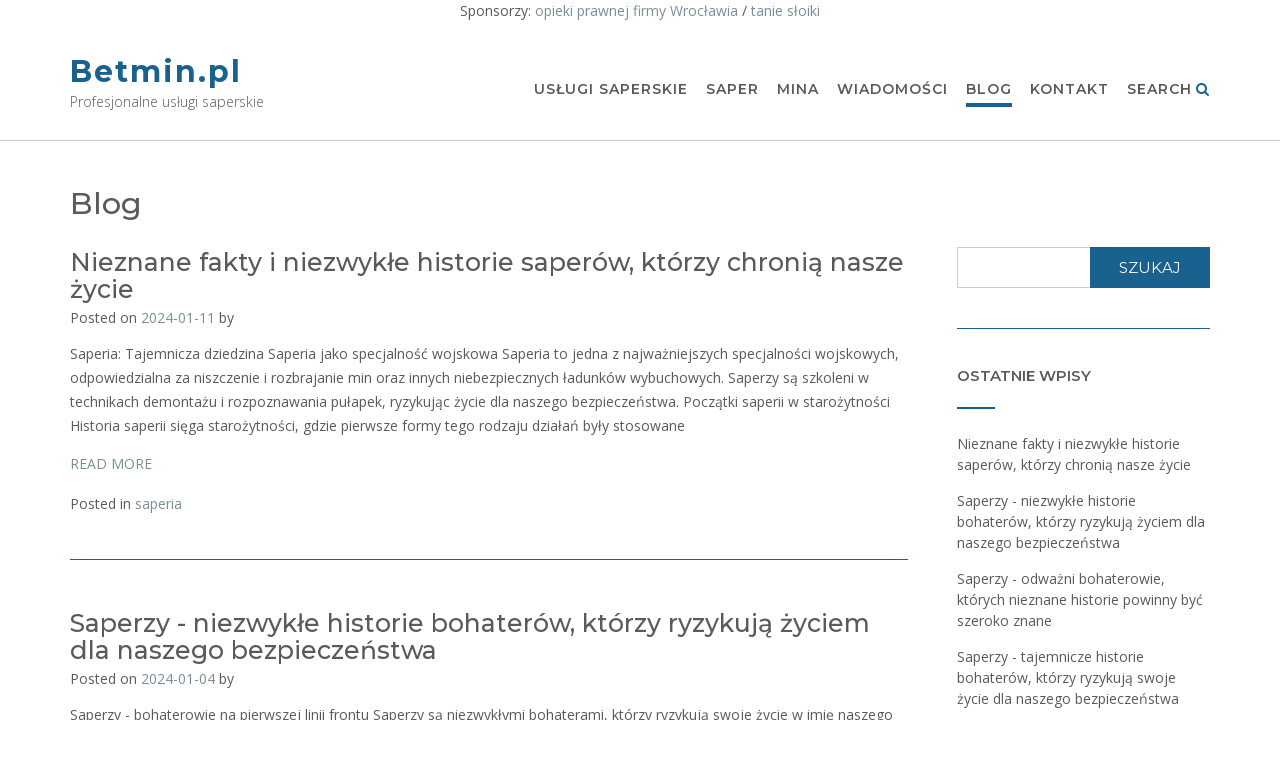

--- FILE ---
content_type: text/html; charset=UTF-8
request_url: https://betmin.pl/blog/
body_size: 11323
content:
<!DOCTYPE html><!-- CityLogic -->
<html lang="pl-PL">
<head>
<meta charset="UTF-8">
<meta name="viewport" content="width=device-width, initial-scale=1">
<link rel="profile" href="//gmpg.org/xfn/11">

<meta name='robots' content='index, follow, max-image-preview:large, max-snippet:-1, max-video-preview:-1' />
	<style>img:is([sizes="auto" i], [sizes^="auto," i]) { contain-intrinsic-size: 3000px 1500px }</style>
	
	<!-- This site is optimized with the Yoast SEO plugin v26.2 - https://yoast.com/wordpress/plugins/seo/ -->
	<title>Blog - Betmin.pl</title>
	<link rel="canonical" href="https://betmin.pl/blog/" />
	<link rel="next" href="https://betmin.pl/blog/page/2/" />
	<meta property="og:locale" content="pl_PL" />
	<meta property="og:type" content="article" />
	<meta property="og:title" content="Blog - Betmin.pl" />
	<meta property="og:url" content="https://betmin.pl/blog/" />
	<meta property="og:site_name" content="Betmin.pl" />
	<meta name="twitter:card" content="summary_large_image" />
	<script type="application/ld+json" class="yoast-schema-graph">{"@context":"https://schema.org","@graph":[{"@type":["WebPage","CollectionPage"],"@id":"https://betmin.pl/blog/","url":"https://betmin.pl/blog/","name":"Blog - Betmin.pl","isPartOf":{"@id":"https://betmin.pl/#website"},"datePublished":"2021-09-10T09:11:13+00:00","dateModified":"2023-05-12T10:23:20+00:00","breadcrumb":{"@id":"https://betmin.pl/blog/#breadcrumb"},"inLanguage":"pl-PL"},{"@type":"BreadcrumbList","@id":"https://betmin.pl/blog/#breadcrumb","itemListElement":[{"@type":"ListItem","position":1,"name":"Strona główna","item":"https://betmin.pl/"},{"@type":"ListItem","position":2,"name":"Blog"}]},{"@type":"WebSite","@id":"https://betmin.pl/#website","url":"https://betmin.pl/","name":"Betmin.pl","description":"Profesjonalne usługi saperskie","potentialAction":[{"@type":"SearchAction","target":{"@type":"EntryPoint","urlTemplate":"https://betmin.pl/?s={search_term_string}"},"query-input":{"@type":"PropertyValueSpecification","valueRequired":true,"valueName":"search_term_string"}}],"inLanguage":"pl-PL"}]}</script>
	<!-- / Yoast SEO plugin. -->


<link rel='dns-prefetch' href='//fonts.googleapis.com' />
<link rel="alternate" type="application/rss+xml" title="Betmin.pl &raquo; Kanał z wpisami" href="https://betmin.pl/feed/" />
<script type="text/javascript">
/* <![CDATA[ */
window._wpemojiSettings = {"baseUrl":"https:\/\/s.w.org\/images\/core\/emoji\/16.0.1\/72x72\/","ext":".png","svgUrl":"https:\/\/s.w.org\/images\/core\/emoji\/16.0.1\/svg\/","svgExt":".svg","source":{"concatemoji":"https:\/\/betmin.pl\/wp-includes\/js\/wp-emoji-release.min.js"}};
/*! This file is auto-generated */
!function(s,n){var o,i,e;function c(e){try{var t={supportTests:e,timestamp:(new Date).valueOf()};sessionStorage.setItem(o,JSON.stringify(t))}catch(e){}}function p(e,t,n){e.clearRect(0,0,e.canvas.width,e.canvas.height),e.fillText(t,0,0);var t=new Uint32Array(e.getImageData(0,0,e.canvas.width,e.canvas.height).data),a=(e.clearRect(0,0,e.canvas.width,e.canvas.height),e.fillText(n,0,0),new Uint32Array(e.getImageData(0,0,e.canvas.width,e.canvas.height).data));return t.every(function(e,t){return e===a[t]})}function u(e,t){e.clearRect(0,0,e.canvas.width,e.canvas.height),e.fillText(t,0,0);for(var n=e.getImageData(16,16,1,1),a=0;a<n.data.length;a++)if(0!==n.data[a])return!1;return!0}function f(e,t,n,a){switch(t){case"flag":return n(e,"\ud83c\udff3\ufe0f\u200d\u26a7\ufe0f","\ud83c\udff3\ufe0f\u200b\u26a7\ufe0f")?!1:!n(e,"\ud83c\udde8\ud83c\uddf6","\ud83c\udde8\u200b\ud83c\uddf6")&&!n(e,"\ud83c\udff4\udb40\udc67\udb40\udc62\udb40\udc65\udb40\udc6e\udb40\udc67\udb40\udc7f","\ud83c\udff4\u200b\udb40\udc67\u200b\udb40\udc62\u200b\udb40\udc65\u200b\udb40\udc6e\u200b\udb40\udc67\u200b\udb40\udc7f");case"emoji":return!a(e,"\ud83e\udedf")}return!1}function g(e,t,n,a){var r="undefined"!=typeof WorkerGlobalScope&&self instanceof WorkerGlobalScope?new OffscreenCanvas(300,150):s.createElement("canvas"),o=r.getContext("2d",{willReadFrequently:!0}),i=(o.textBaseline="top",o.font="600 32px Arial",{});return e.forEach(function(e){i[e]=t(o,e,n,a)}),i}function t(e){var t=s.createElement("script");t.src=e,t.defer=!0,s.head.appendChild(t)}"undefined"!=typeof Promise&&(o="wpEmojiSettingsSupports",i=["flag","emoji"],n.supports={everything:!0,everythingExceptFlag:!0},e=new Promise(function(e){s.addEventListener("DOMContentLoaded",e,{once:!0})}),new Promise(function(t){var n=function(){try{var e=JSON.parse(sessionStorage.getItem(o));if("object"==typeof e&&"number"==typeof e.timestamp&&(new Date).valueOf()<e.timestamp+604800&&"object"==typeof e.supportTests)return e.supportTests}catch(e){}return null}();if(!n){if("undefined"!=typeof Worker&&"undefined"!=typeof OffscreenCanvas&&"undefined"!=typeof URL&&URL.createObjectURL&&"undefined"!=typeof Blob)try{var e="postMessage("+g.toString()+"("+[JSON.stringify(i),f.toString(),p.toString(),u.toString()].join(",")+"));",a=new Blob([e],{type:"text/javascript"}),r=new Worker(URL.createObjectURL(a),{name:"wpTestEmojiSupports"});return void(r.onmessage=function(e){c(n=e.data),r.terminate(),t(n)})}catch(e){}c(n=g(i,f,p,u))}t(n)}).then(function(e){for(var t in e)n.supports[t]=e[t],n.supports.everything=n.supports.everything&&n.supports[t],"flag"!==t&&(n.supports.everythingExceptFlag=n.supports.everythingExceptFlag&&n.supports[t]);n.supports.everythingExceptFlag=n.supports.everythingExceptFlag&&!n.supports.flag,n.DOMReady=!1,n.readyCallback=function(){n.DOMReady=!0}}).then(function(){return e}).then(function(){var e;n.supports.everything||(n.readyCallback(),(e=n.source||{}).concatemoji?t(e.concatemoji):e.wpemoji&&e.twemoji&&(t(e.twemoji),t(e.wpemoji)))}))}((window,document),window._wpemojiSettings);
/* ]]> */
</script>

<style id='wp-emoji-styles-inline-css' type='text/css'>

	img.wp-smiley, img.emoji {
		display: inline !important;
		border: none !important;
		box-shadow: none !important;
		height: 1em !important;
		width: 1em !important;
		margin: 0 0.07em !important;
		vertical-align: -0.1em !important;
		background: none !important;
		padding: 0 !important;
	}
</style>
<link rel='stylesheet' id='wp-block-library-css' href='https://betmin.pl/wp-includes/css/dist/block-library/style.min.css?ver=de86833eb1e3b4cdb6c471acdc682ffa' type='text/css' media='all' />
<style id='classic-theme-styles-inline-css' type='text/css'>
/*! This file is auto-generated */
.wp-block-button__link{color:#fff;background-color:#32373c;border-radius:9999px;box-shadow:none;text-decoration:none;padding:calc(.667em + 2px) calc(1.333em + 2px);font-size:1.125em}.wp-block-file__button{background:#32373c;color:#fff;text-decoration:none}
</style>
<link rel='stylesheet' id='twentig-blocks-css' href='https://betmin.pl/wp-content/plugins/twentig/dist/style-index.css?ver=2f2aa03d36da08e54bf6' type='text/css' media='all' />
<style id='global-styles-inline-css' type='text/css'>
:root{--wp--preset--aspect-ratio--square: 1;--wp--preset--aspect-ratio--4-3: 4/3;--wp--preset--aspect-ratio--3-4: 3/4;--wp--preset--aspect-ratio--3-2: 3/2;--wp--preset--aspect-ratio--2-3: 2/3;--wp--preset--aspect-ratio--16-9: 16/9;--wp--preset--aspect-ratio--9-16: 9/16;--wp--preset--color--black: #000000;--wp--preset--color--cyan-bluish-gray: #abb8c3;--wp--preset--color--white: #ffffff;--wp--preset--color--pale-pink: #f78da7;--wp--preset--color--vivid-red: #cf2e2e;--wp--preset--color--luminous-vivid-orange: #ff6900;--wp--preset--color--luminous-vivid-amber: #fcb900;--wp--preset--color--light-green-cyan: #7bdcb5;--wp--preset--color--vivid-green-cyan: #00d084;--wp--preset--color--pale-cyan-blue: #8ed1fc;--wp--preset--color--vivid-cyan-blue: #0693e3;--wp--preset--color--vivid-purple: #9b51e0;--wp--preset--gradient--vivid-cyan-blue-to-vivid-purple: linear-gradient(135deg,rgba(6,147,227,1) 0%,rgb(155,81,224) 100%);--wp--preset--gradient--light-green-cyan-to-vivid-green-cyan: linear-gradient(135deg,rgb(122,220,180) 0%,rgb(0,208,130) 100%);--wp--preset--gradient--luminous-vivid-amber-to-luminous-vivid-orange: linear-gradient(135deg,rgba(252,185,0,1) 0%,rgba(255,105,0,1) 100%);--wp--preset--gradient--luminous-vivid-orange-to-vivid-red: linear-gradient(135deg,rgba(255,105,0,1) 0%,rgb(207,46,46) 100%);--wp--preset--gradient--very-light-gray-to-cyan-bluish-gray: linear-gradient(135deg,rgb(238,238,238) 0%,rgb(169,184,195) 100%);--wp--preset--gradient--cool-to-warm-spectrum: linear-gradient(135deg,rgb(74,234,220) 0%,rgb(151,120,209) 20%,rgb(207,42,186) 40%,rgb(238,44,130) 60%,rgb(251,105,98) 80%,rgb(254,248,76) 100%);--wp--preset--gradient--blush-light-purple: linear-gradient(135deg,rgb(255,206,236) 0%,rgb(152,150,240) 100%);--wp--preset--gradient--blush-bordeaux: linear-gradient(135deg,rgb(254,205,165) 0%,rgb(254,45,45) 50%,rgb(107,0,62) 100%);--wp--preset--gradient--luminous-dusk: linear-gradient(135deg,rgb(255,203,112) 0%,rgb(199,81,192) 50%,rgb(65,88,208) 100%);--wp--preset--gradient--pale-ocean: linear-gradient(135deg,rgb(255,245,203) 0%,rgb(182,227,212) 50%,rgb(51,167,181) 100%);--wp--preset--gradient--electric-grass: linear-gradient(135deg,rgb(202,248,128) 0%,rgb(113,206,126) 100%);--wp--preset--gradient--midnight: linear-gradient(135deg,rgb(2,3,129) 0%,rgb(40,116,252) 100%);--wp--preset--font-size--small: 13px;--wp--preset--font-size--medium: 20px;--wp--preset--font-size--large: 36px;--wp--preset--font-size--x-large: 42px;--wp--preset--spacing--20: 0.44rem;--wp--preset--spacing--30: 0.67rem;--wp--preset--spacing--40: 1rem;--wp--preset--spacing--50: 1.5rem;--wp--preset--spacing--60: 2.25rem;--wp--preset--spacing--70: 3.38rem;--wp--preset--spacing--80: 5.06rem;--wp--preset--shadow--natural: 6px 6px 9px rgba(0, 0, 0, 0.2);--wp--preset--shadow--deep: 12px 12px 50px rgba(0, 0, 0, 0.4);--wp--preset--shadow--sharp: 6px 6px 0px rgba(0, 0, 0, 0.2);--wp--preset--shadow--outlined: 6px 6px 0px -3px rgba(255, 255, 255, 1), 6px 6px rgba(0, 0, 0, 1);--wp--preset--shadow--crisp: 6px 6px 0px rgba(0, 0, 0, 1);}:where(.is-layout-flex){gap: 0.5em;}:where(.is-layout-grid){gap: 0.5em;}body .is-layout-flex{display: flex;}.is-layout-flex{flex-wrap: wrap;align-items: center;}.is-layout-flex > :is(*, div){margin: 0;}body .is-layout-grid{display: grid;}.is-layout-grid > :is(*, div){margin: 0;}:where(.wp-block-columns.is-layout-flex){gap: 2em;}:where(.wp-block-columns.is-layout-grid){gap: 2em;}:where(.wp-block-post-template.is-layout-flex){gap: 1.25em;}:where(.wp-block-post-template.is-layout-grid){gap: 1.25em;}.has-black-color{color: var(--wp--preset--color--black) !important;}.has-cyan-bluish-gray-color{color: var(--wp--preset--color--cyan-bluish-gray) !important;}.has-white-color{color: var(--wp--preset--color--white) !important;}.has-pale-pink-color{color: var(--wp--preset--color--pale-pink) !important;}.has-vivid-red-color{color: var(--wp--preset--color--vivid-red) !important;}.has-luminous-vivid-orange-color{color: var(--wp--preset--color--luminous-vivid-orange) !important;}.has-luminous-vivid-amber-color{color: var(--wp--preset--color--luminous-vivid-amber) !important;}.has-light-green-cyan-color{color: var(--wp--preset--color--light-green-cyan) !important;}.has-vivid-green-cyan-color{color: var(--wp--preset--color--vivid-green-cyan) !important;}.has-pale-cyan-blue-color{color: var(--wp--preset--color--pale-cyan-blue) !important;}.has-vivid-cyan-blue-color{color: var(--wp--preset--color--vivid-cyan-blue) !important;}.has-vivid-purple-color{color: var(--wp--preset--color--vivid-purple) !important;}.has-black-background-color{background-color: var(--wp--preset--color--black) !important;}.has-cyan-bluish-gray-background-color{background-color: var(--wp--preset--color--cyan-bluish-gray) !important;}.has-white-background-color{background-color: var(--wp--preset--color--white) !important;}.has-pale-pink-background-color{background-color: var(--wp--preset--color--pale-pink) !important;}.has-vivid-red-background-color{background-color: var(--wp--preset--color--vivid-red) !important;}.has-luminous-vivid-orange-background-color{background-color: var(--wp--preset--color--luminous-vivid-orange) !important;}.has-luminous-vivid-amber-background-color{background-color: var(--wp--preset--color--luminous-vivid-amber) !important;}.has-light-green-cyan-background-color{background-color: var(--wp--preset--color--light-green-cyan) !important;}.has-vivid-green-cyan-background-color{background-color: var(--wp--preset--color--vivid-green-cyan) !important;}.has-pale-cyan-blue-background-color{background-color: var(--wp--preset--color--pale-cyan-blue) !important;}.has-vivid-cyan-blue-background-color{background-color: var(--wp--preset--color--vivid-cyan-blue) !important;}.has-vivid-purple-background-color{background-color: var(--wp--preset--color--vivid-purple) !important;}.has-black-border-color{border-color: var(--wp--preset--color--black) !important;}.has-cyan-bluish-gray-border-color{border-color: var(--wp--preset--color--cyan-bluish-gray) !important;}.has-white-border-color{border-color: var(--wp--preset--color--white) !important;}.has-pale-pink-border-color{border-color: var(--wp--preset--color--pale-pink) !important;}.has-vivid-red-border-color{border-color: var(--wp--preset--color--vivid-red) !important;}.has-luminous-vivid-orange-border-color{border-color: var(--wp--preset--color--luminous-vivid-orange) !important;}.has-luminous-vivid-amber-border-color{border-color: var(--wp--preset--color--luminous-vivid-amber) !important;}.has-light-green-cyan-border-color{border-color: var(--wp--preset--color--light-green-cyan) !important;}.has-vivid-green-cyan-border-color{border-color: var(--wp--preset--color--vivid-green-cyan) !important;}.has-pale-cyan-blue-border-color{border-color: var(--wp--preset--color--pale-cyan-blue) !important;}.has-vivid-cyan-blue-border-color{border-color: var(--wp--preset--color--vivid-cyan-blue) !important;}.has-vivid-purple-border-color{border-color: var(--wp--preset--color--vivid-purple) !important;}.has-vivid-cyan-blue-to-vivid-purple-gradient-background{background: var(--wp--preset--gradient--vivid-cyan-blue-to-vivid-purple) !important;}.has-light-green-cyan-to-vivid-green-cyan-gradient-background{background: var(--wp--preset--gradient--light-green-cyan-to-vivid-green-cyan) !important;}.has-luminous-vivid-amber-to-luminous-vivid-orange-gradient-background{background: var(--wp--preset--gradient--luminous-vivid-amber-to-luminous-vivid-orange) !important;}.has-luminous-vivid-orange-to-vivid-red-gradient-background{background: var(--wp--preset--gradient--luminous-vivid-orange-to-vivid-red) !important;}.has-very-light-gray-to-cyan-bluish-gray-gradient-background{background: var(--wp--preset--gradient--very-light-gray-to-cyan-bluish-gray) !important;}.has-cool-to-warm-spectrum-gradient-background{background: var(--wp--preset--gradient--cool-to-warm-spectrum) !important;}.has-blush-light-purple-gradient-background{background: var(--wp--preset--gradient--blush-light-purple) !important;}.has-blush-bordeaux-gradient-background{background: var(--wp--preset--gradient--blush-bordeaux) !important;}.has-luminous-dusk-gradient-background{background: var(--wp--preset--gradient--luminous-dusk) !important;}.has-pale-ocean-gradient-background{background: var(--wp--preset--gradient--pale-ocean) !important;}.has-electric-grass-gradient-background{background: var(--wp--preset--gradient--electric-grass) !important;}.has-midnight-gradient-background{background: var(--wp--preset--gradient--midnight) !important;}.has-small-font-size{font-size: var(--wp--preset--font-size--small) !important;}.has-medium-font-size{font-size: var(--wp--preset--font-size--medium) !important;}.has-large-font-size{font-size: var(--wp--preset--font-size--large) !important;}.has-x-large-font-size{font-size: var(--wp--preset--font-size--x-large) !important;}
:where(.wp-block-post-template.is-layout-flex){gap: 1.25em;}:where(.wp-block-post-template.is-layout-grid){gap: 1.25em;}
:where(.wp-block-columns.is-layout-flex){gap: 2em;}:where(.wp-block-columns.is-layout-grid){gap: 2em;}
:root :where(.wp-block-pullquote){font-size: 1.5em;line-height: 1.6;}
@media (max-width: 767px) { .tw-sm-hidden { display: none !important; }}@media (min-width: 768px) and (max-width: 1023px) { .tw-md-hidden { display: none !important; }}@media (min-width: 1024px) { .tw-lg-hidden { display: none !important; }}@media (width < 768px) { .tw-sm-hidden { display: none !important; }}@media (768px <= width < 1024px) { .tw-md-hidden { display: none !important; }}@media (width >= 1024px) { .tw-lg-hidden { display: none !important; }}
.tw-mt-0{margin-top:0px!important;}.tw-mb-0{margin-bottom:0px!important;}.tw-mt-1{margin-top:5px!important;}.tw-mb-1{margin-bottom:5px!important;}.tw-mt-2{margin-top:10px!important;}.tw-mb-2{margin-bottom:10px!important;}.tw-mt-3{margin-top:15px!important;}.tw-mb-3{margin-bottom:15px!important;}.tw-mt-4{margin-top:20px!important;}.tw-mb-4{margin-bottom:20px!important;}.tw-mt-5{margin-top:30px!important;}.tw-mb-5{margin-bottom:30px!important;}.tw-mt-6{margin-top:40px!important;}.tw-mb-6{margin-bottom:40px!important;}.tw-mt-7{margin-top:50px!important;}.tw-mb-7{margin-bottom:50px!important;}.tw-mt-8{margin-top:60px!important;}.tw-mb-8{margin-bottom:60px!important;}.tw-mt-9{margin-top:80px!important;}.tw-mb-9{margin-bottom:80px!important;}.tw-mt-10{margin-top:100px!important;}.tw-mb-10{margin-bottom:100px!important;}.tw-mt-auto{margin-top:auto!important;}.tw-mb-auto{margin-bottom:auto!important;}
</style>
<link rel='stylesheet' id='contact-form-7-css' href='https://betmin.pl/wp-content/plugins/contact-form-7/includes/css/styles.css?ver=6.1.2' type='text/css' media='all' />
<link rel='stylesheet' id='citylogic-fonts-css' href='https://fonts.googleapis.com/css?family=Montserrat%3A100%2C300%2C400%2C500%2C600%2C700%2C800%7COpen+Sans%3A300%2C300italic%2C400%2C400italic%2C600%2C600italic%2C700%2C700italic%7CLora%3A400italic&#038;subset=latin%2Clatin-ext&#038;ver=1.1.49' type='text/css' media='all' />
<link rel='stylesheet' id='citylogic-header-left-aligned-css' href='https://betmin.pl/wp-content/themes/citylogic/library/css/header-left-aligned.css?ver=1.1.49' type='text/css' media='all' />
<link rel='stylesheet' id='otb-font-awesome-otb-font-awesome-css' href='https://betmin.pl/wp-content/themes/citylogic/library/fonts/otb-font-awesome/css/otb-font-awesome.css?ver=4.7.0' type='text/css' media='all' />
<link rel='stylesheet' id='otb-font-awesome-font-awesome-min-css' href='https://betmin.pl/wp-content/themes/citylogic/library/fonts/otb-font-awesome/css/font-awesome.min.css?ver=4.7.0' type='text/css' media='all' />
<link rel='stylesheet' id='citylogic-style-css' href='https://betmin.pl/wp-content/themes/citylogic/style.css?ver=1.1.49' type='text/css' media='all' />
<link rel='stylesheet' id='citylogic_customizer_theme_fonts-css' href='//fonts.googleapis.com/css?family=Montserrat%3Aregular%2C600%2C700|Open+Sans%3Aregular%2Citalic%2C300%2C600%2C700%2C800%26subset%3Dlatin%2C' type='text/css' media='screen' />
<script type="text/javascript" src="https://betmin.pl/wp-includes/js/jquery/jquery.min.js?ver=3.7.1" id="jquery-core-js"></script>
<script type="text/javascript" src="https://betmin.pl/wp-includes/js/jquery/jquery-migrate.min.js?ver=3.4.1" id="jquery-migrate-js"></script>
<link rel="https://api.w.org/" href="https://betmin.pl/wp-json/" /><link rel="EditURI" type="application/rsd+xml" title="RSD" href="https://betmin.pl/xmlrpc.php?rsd" />

<noscript><style>.tw-block-animation{opacity:1;transform:none;clip-path:none;}</style></noscript>

<style type="text/css">



/* Navigation Menu Rollover Font Color */@media only screen and (min-width: 1000px) {	.main-navigation.rollover-font-color .menu > ul > li > a:hover,
	.main-navigation.rollover-font-color ul.menu > li > a:hover,
	.site-header.transparent .site-container .main-navigation.rollover-font-color .menu > ul > li > a:hover,
	.site-header.transparent .site-container .main-navigation.rollover-font-color ul.menu > li > a:hover,
	.main-navigation.rollover-font-color .menu > ul > li.current-menu-item > a,
	.main-navigation.rollover-font-color ul.menu > li.current-menu-item > a,
	.main-navigation.rollover-font-color .menu > ul > li.current_page_item > a,
	.main-navigation.rollover-font-color ul.menu > li.current_page_item > a,
	.main-navigation.rollover-font-color .menu > ul > li.current-menu-parent > a,
	.main-navigation.rollover-font-color ul.menu > li.current-menu-parent > a,
	.main-navigation.rollover-font-color .menu > ul > li.current_page_parent > a,
	.main-navigation.rollover-font-color ul.menu > li.current_page_parent > a,
	.main-navigation.rollover-font-color .menu > ul > li.current-menu-ancestor > a,
	.main-navigation.rollover-font-color ul.menu > li.current-menu-ancestor > a,
	.main-navigation.rollover-font-color .menu > ul > li.current_page_ancestor > a,
	.main-navigation.rollover-font-color ul.menu > ul > li.current_page_ancestor > a,
	.main-navigation.rollover-font-color button,
	.main-navigation.rollover-font-color .search-button a:hover,
	.site-header.transparent .site-container .main-navigation.rollover-font-color .search-button a:hover,
	.main-navigation.rollover-font-color .search-button a:hover .otb-fa-search,
	.site-header.transparent .site-container .main-navigation.rollover-font-color .search-button a:hover .otb-fa-search,
	.main-navigation.rollover-font-color .search-button a:hover .fa-search,
	.site-header.transparent .site-container .main-navigation.rollover-font-color .search-button a:hover .fa-search {
		color: #196290 !important;
	}
}

</style>

<!-- Begin Custom CSS -->
<style type="text/css" id="out-the-box-custom-css">
body,
				.content-container,
				.site-content .rpwe-block li{background-color:#FFFFFF;}.site-header .site-logo-area,
				.site-header .site-logo-area.sticky.stuck{background-color:#ffffff;}.site-header.transparent .branding .description,
    			.site-header.transparent .site-header-right,
    			.site-header.transparent .site-header-right a{color:#ffffff;}
@media (max-width: 1001px){.site-header.transparent .site-logo-area,
	    		.site-header.transparent .site-logo-area.sticky.stuck{background-color:rgba(255,255,255, 0);}}
</style>
<!-- End Custom CSS -->
</head>

<body class="blog wp-embed-responsive wp-theme-citylogic group-blog comfortable-paragraph-line-height font-awesome-4.7.0 citylogic-page-builders-use-theme-styles citylogic-bookingpress-use-theme-styles citylogic-shop-no-breadcrumbs">

<div style="width: 100%; margin: 0 auto; text-align: center;">Sponsorzy: <a href="https://www.opalinski.eu/">opieki prawnej firmy Wrocławia</a> / <a href="https://glas-pak.pl/oferty/kategoria/1">tanie słoiki</a> </div><a class="skip-link screen-reader-text" href="#site-content">Skip to content</a>


<header id="masthead" class="site-header left-aligned   " role="banner">
    
    
<div class="site-logo-area border-bottom">
	<div class="site-container">
	    
	    <div class="branding">
	        				<a href="https://betmin.pl/" title="Betmin.pl" class="title">Betmin.pl</a>
				<div class="description">Profesjonalne usługi saperskie</div>
	        		</div>
		
				
	    
	    <div class="site-header-right ">
	        
	        <div class="top info-text">
		        <div class="info-text">
	</div>	        
	        </div>
	
	        <div class="bottom navigation-menu">
	        	
	        	<div class="main-navigation-container">

					<nav id="site-navigation" class="main-navigation centered-submenu uppercase inline rollover-underline  " role="navigation">
	<span class="header-menu-button" aria-expanded="false"><i class="otb-fa otb-fa-bars"></i></span>
	<div id="main-menu" class="main-menu-container">
		<div class="main-menu-close"><i class="otb-fa otb-fa-angle-right"></i><i class="otb-fa otb-fa-angle-left"></i></div>
		<div class="main-navigation-inner">
			<div class="menu-menu-container"><ul id="menu-menu" class="menu"><li id="menu-item-201" class="menu-item menu-item-type-post_type menu-item-object-page menu-item-home menu-item-201"><a href="https://betmin.pl/">Usługi saperskie</a></li>
<li id="menu-item-197" class="menu-item menu-item-type-post_type menu-item-object-page menu-item-197"><a href="https://betmin.pl/saper/">Saper</a></li>
<li id="menu-item-198" class="menu-item menu-item-type-post_type menu-item-object-page menu-item-198"><a href="https://betmin.pl/mina/">Mina</a></li>
<li id="menu-item-200" class="menu-item menu-item-type-post_type menu-item-object-page menu-item-200"><a href="https://betmin.pl/wiadomosci/">Wiadomości</a></li>
<li id="menu-item-196" class="menu-item menu-item-type-post_type menu-item-object-page current-menu-item page_item page-item-108 current_page_item current_page_parent menu-item-196"><a href="https://betmin.pl/blog/" aria-current="page">Blog</a></li>
<li id="menu-item-199" class="menu-item menu-item-type-post_type menu-item-object-page menu-item-199"><a href="https://betmin.pl/kontakt/">Kontakt</a></li>
<li class="search-button default"><a>Search<i class="otb-fa otb-fa-search search-btn"></i></a></li></ul></div>		</div>
        
		<div class="search-slidedown">
			<div class="container">
				<div class="padder">
					<div class="search-block">
					<form role="search" method="get" class="search-form" action="https://betmin.pl/">
	<label>
		<input type="search" class="search-field" placeholder="Search..." value="" name="s" title="Search for:" />
	</label>
	<div class="search-submit-container">
		<a class="search-submit">  
			<i class="otb-fa otb-fa-search"></i>
		</a>
	</div>
</form>					</div>
				</div>
			</div>
		</div>
        
	</div>
</nav><!-- #site-navigation -->

				</div>
				
			</div>
			        
	    </div>
	    <div class="clearboth"></div>
	    
	</div>
</div>
    
</header><!-- #masthead -->
    

<div class="side-aligned-social-links">

<ul class="social-links">
</ul></div>

<div class="content-container ">
	<div id="content" class="site-content site-container ">
		<a name="site-content"></a>    
    
	<div id="primary" class="content-area ">
		<main id="main" class="site-main" role="main">
        
        	    
    <header class="entry-header">
        
        <h1 class="entry-title">Blog</h1>        
    </header><!-- .entry-header -->

        
	        <div class="archive-container">
	
				
<article id="post-261" class="blog-post-side-layout no-featured-image post-261 post type-post status-publish format-standard hentry category-saperia">
    
    
    <div class="post-loop-content">
    
    	<header class="entry-header">
    		<h2 class="entry-title"><a href="https://betmin.pl/2024/01/11/nieznane-fakty-i-niezwykle-historie-saperow-ktorzy-chronia-nasze-zycie/" rel="bookmark">Nieznane fakty i niezwykłe historie saperów, którzy chronią nasze życie</a></h2>
    		    		<div class="entry-meta">
    			<span class="posted-on">Posted on <a href="https://betmin.pl/2024/01/11/nieznane-fakty-i-niezwykle-historie-saperow-ktorzy-chronia-nasze-zycie/" rel="bookmark"><time class="entry-date published updated" datetime="2024-01-11T10:10:38+01:00">2024-01-11</time></a></span><span class="byline"> by <span class="author vcard"><a class="url fn n" href="https://betmin.pl/author/"></a></span></span>    		</div><!-- .entry-meta -->
    		    	</header><!-- .entry-header -->

    	<div class="entry-content">
    		<p>Saperia: Tajemnicza dziedzina Saperia jako specjalność wojskowa Saperia to jedna z najważniejszych specjalności wojskowych, odpowiedzialna za niszczenie i rozbrajanie min oraz innych niebezpiecznych ładunków wybuchowych. Saperzy są szkoleni w technikach demontażu i rozpoznawania pułapek, ryzykując życie dla naszego bezpieczeństwa. Początki saperii w starożytności Historia saperii sięga starożytności, gdzie pierwsze formy tego rodzaju działań były stosowane <a class="read-more" href="https://betmin.pl/2024/01/11/nieznane-fakty-i-niezwykle-historie-saperow-ktorzy-chronia-nasze-zycie/">READ MORE</a></p>

    		    	</div><!-- .entry-content -->

    	<footer class="entry-footer">
    		<span class="cat-links">Posted in <a href="https://betmin.pl/category/saperia/" rel="category tag">saperia</a> </span>    	</footer><!-- .entry-footer -->
    
    </div>
    
    <div class="clearboth"></div>
</article><!-- #post-## -->

<article id="post-260" class="blog-post-side-layout no-featured-image post-260 post type-post status-publish format-standard hentry">
    
    
    <div class="post-loop-content">
    
    	<header class="entry-header">
    		<h2 class="entry-title"><a href="https://betmin.pl/2024/01/04/saperzy-niezwykle-historie-bohaterow-ktorzy-ryzykuja-zyciem-dla-naszego-bezpieczenstwa-3/" rel="bookmark">Saperzy - niezwykłe historie bohaterów, którzy ryzykują życiem dla naszego bezpieczeństwa</a></h2>
    		    		<div class="entry-meta">
    			<span class="posted-on">Posted on <a href="https://betmin.pl/2024/01/04/saperzy-niezwykle-historie-bohaterow-ktorzy-ryzykuja-zyciem-dla-naszego-bezpieczenstwa-3/" rel="bookmark"><time class="entry-date published updated" datetime="2024-01-04T10:02:27+01:00">2024-01-04</time></a></span><span class="byline"> by <span class="author vcard"><a class="url fn n" href="https://betmin.pl/author/"></a></span></span>    		</div><!-- .entry-meta -->
    		    	</header><!-- .entry-header -->

    	<div class="entry-content">
    		<p>Saperzy - bohaterowie na pierwszej linii frontu Saperzy są niezwykłymi bohaterami, którzy ryzykują swoje życie w imię naszego bezpieczeństwa. Saperzy to niezwykli bohaterowie, którzy codziennie stawiają swoje życie na szali, aby zapewnić nam bezpieczeństwo. Ich odwaga i poświęcenie są nieocenione. Bez nich nasze miasta i tereny wiejskie byłyby narażone na niebezpieczeństwo ze strony niewybuchów i <a class="read-more" href="https://betmin.pl/2024/01/04/saperzy-niezwykle-historie-bohaterow-ktorzy-ryzykuja-zyciem-dla-naszego-bezpieczenstwa-3/">READ MORE</a></p>

    		    	</div><!-- .entry-content -->

    	<footer class="entry-footer">
    		<span class="cat-links">Posted in Bez kategorii </span>    	</footer><!-- .entry-footer -->
    
    </div>
    
    <div class="clearboth"></div>
</article><!-- #post-## -->

<article id="post-259" class="blog-post-side-layout no-featured-image post-259 post type-post status-publish format-standard hentry category-odwaga">
    
    
    <div class="post-loop-content">
    
    	<header class="entry-header">
    		<h2 class="entry-title"><a href="https://betmin.pl/2023/12/28/saperzy-odwazni-bohaterowie-ktorych-nieznane-historie-powinny-byc-szeroko-znane/" rel="bookmark">Saperzy - odważni bohaterowie, których nieznane historie powinny być szeroko znane</a></h2>
    		    		<div class="entry-meta">
    			<span class="posted-on">Posted on <a href="https://betmin.pl/2023/12/28/saperzy-odwazni-bohaterowie-ktorych-nieznane-historie-powinny-byc-szeroko-znane/" rel="bookmark"><time class="entry-date published updated" datetime="2023-12-28T09:51:07+01:00">2023-12-28</time></a></span><span class="byline"> by <span class="author vcard"><a class="url fn n" href="https://betmin.pl/author/"></a></span></span>    		</div><!-- .entry-meta -->
    		    	</header><!-- .entry-header -->

    	<div class="entry-content">
    		<p>Historia saperów Historia saperów Historia saperów to pełna nieznanych faktów i niezwykłych historii. Ci odważni bohaterowie są nie tylko odpowiedzialni za deminowanie, ale także narażają swoje życie na niebezpieczeństwo, aby chronić innych. Saperzy to grupa ludzi o niezwykłej odwadze i determinacji, którzy codziennie stawiają czoła niebezpieczeństwom związanym z rozbrajaniem min i innych materiałów wybuchowych. Ich <a class="read-more" href="https://betmin.pl/2023/12/28/saperzy-odwazni-bohaterowie-ktorych-nieznane-historie-powinny-byc-szeroko-znane/">READ MORE</a></p>

    		    	</div><!-- .entry-content -->

    	<footer class="entry-footer">
    		<span class="cat-links">Posted in <a href="https://betmin.pl/category/odwaga/" rel="category tag">odwaga</a> </span>    	</footer><!-- .entry-footer -->
    
    </div>
    
    <div class="clearboth"></div>
</article><!-- #post-## -->

<article id="post-258" class="blog-post-side-layout no-featured-image post-258 post type-post status-publish format-standard hentry">
    
    
    <div class="post-loop-content">
    
    	<header class="entry-header">
    		<h2 class="entry-title"><a href="https://betmin.pl/2023/12/21/saperzy-tajemnicze-historie-bohaterow-ktorzy-ryzykuja-swoje-zycie-dla-naszego-bezpieczenstwa/" rel="bookmark">Saperzy - tajemnicze historie bohaterów, którzy ryzykują swoje życie dla naszego bezpieczeństwa</a></h2>
    		    		<div class="entry-meta">
    			<span class="posted-on">Posted on <a href="https://betmin.pl/2023/12/21/saperzy-tajemnicze-historie-bohaterow-ktorzy-ryzykuja-swoje-zycie-dla-naszego-bezpieczenstwa/" rel="bookmark"><time class="entry-date published updated" datetime="2023-12-21T09:41:05+01:00">2023-12-21</time></a></span><span class="byline"> by <span class="author vcard"><a class="url fn n" href="https://betmin.pl/author/"></a></span></span>    		</div><!-- .entry-meta -->
    		    	</header><!-- .entry-header -->

    	<div class="entry-content">
    		<p>Wprowadzenie Saperzy to grupa niezwykłych bohaterów, którzy na co dzień ryzykują swoje życie, aby zapewnić nam bezpieczeństwo. Saperzy to prawdziwi bohaterowie, którzy nieustannie stawiają swoje życie na szali dla dobra społeczeństwa. Odważnie podejmują się rozbrajania bomb, min i innych niebezpiecznych przedmiotów. Ich niezwykłe umiejętności techniczne i determinacja są nieocenione w utrzymaniu naszego bezpieczeństwa. Bez ich <a class="read-more" href="https://betmin.pl/2023/12/21/saperzy-tajemnicze-historie-bohaterow-ktorzy-ryzykuja-swoje-zycie-dla-naszego-bezpieczenstwa/">READ MORE</a></p>

    		    	</div><!-- .entry-content -->

    	<footer class="entry-footer">
    		<span class="cat-links">Posted in Bez kategorii </span>    	</footer><!-- .entry-footer -->
    
    </div>
    
    <div class="clearboth"></div>
</article><!-- #post-## -->

<article id="post-257" class="blog-post-side-layout no-featured-image post-257 post type-post status-publish format-standard hentry">
    
    
    <div class="post-loop-content">
    
    	<header class="entry-header">
    		<h2 class="entry-title"><a href="https://betmin.pl/2023/12/14/saperzy-nieznane-historie-bohaterow-ktorzy-ryzykuja-zycie-dla-naszego-bezpieczenstwa/" rel="bookmark">Saperzy - nieznane historie bohaterów, którzy ryzykują życie dla naszego bezpieczeństwa</a></h2>
    		    		<div class="entry-meta">
    			<span class="posted-on">Posted on <a href="https://betmin.pl/2023/12/14/saperzy-nieznane-historie-bohaterow-ktorzy-ryzykuja-zycie-dla-naszego-bezpieczenstwa/" rel="bookmark"><time class="entry-date published updated" datetime="2023-12-14T09:32:27+01:00">2023-12-14</time></a></span><span class="byline"> by <span class="author vcard"><a class="url fn n" href="https://betmin.pl/author/"></a></span></span>    		</div><!-- .entry-meta -->
    		    	</header><!-- .entry-header -->

    	<div class="entry-content">
    		<p>Historia i znaczenie saperów Saperzy to niezwykli bohaterowie, którzy zajmują się rozbrajaniem bomb i niewybuchów. Saperzy są niezwykłymi bohaterami, którzy codziennie ryzykują swoje życie, aby chronić nas przed niebezpieczeństwem. Ich specjalistyczna praca polega na rozbrajaniu bomb i niewybuchów, które mogą stanowić zagrożenie dla społeczeństwa. To odważni ludzie, którzy bez wahania wchodzą w nieznane, gotowi podjąć <a class="read-more" href="https://betmin.pl/2023/12/14/saperzy-nieznane-historie-bohaterow-ktorzy-ryzykuja-zycie-dla-naszego-bezpieczenstwa/">READ MORE</a></p>

    		    	</div><!-- .entry-content -->

    	<footer class="entry-footer">
    		<span class="cat-links">Posted in Bez kategorii </span>    	</footer><!-- .entry-footer -->
    
    </div>
    
    <div class="clearboth"></div>
</article><!-- #post-## -->

<article id="post-256" class="blog-post-side-layout no-featured-image post-256 post type-post status-publish format-standard hentry">
    
    
    <div class="post-loop-content">
    
    	<header class="entry-header">
    		<h2 class="entry-title"><a href="https://betmin.pl/2023/12/07/saperzy-niezwykle-historie-bohaterow-ktorzy-ryzykuja-zyciem-dla-naszego-bezpieczenstwa-2/" rel="bookmark">Saperzy - niezwykłe historie bohaterów, którzy ryzykują życiem dla naszego bezpieczeństwa</a></h2>
    		    		<div class="entry-meta">
    			<span class="posted-on">Posted on <a href="https://betmin.pl/2023/12/07/saperzy-niezwykle-historie-bohaterow-ktorzy-ryzykuja-zyciem-dla-naszego-bezpieczenstwa-2/" rel="bookmark"><time class="entry-date published updated" datetime="2023-12-07T09:24:13+01:00">2023-12-07</time></a></span><span class="byline"> by <span class="author vcard"><a class="url fn n" href="https://betmin.pl/author/"></a></span></span>    		</div><!-- .entry-meta -->
    		    	</header><!-- .entry-header -->

    	<div class="entry-content">
    		<p>Historia saperów Początki saperów sięgają starożytności, gdy ich zadaniem było usuwanie przeszkód na polu walki. Od starożytności saperzy pełnili niezwykle ważną rolę na polu bitwy. Ich zadaniem było usuwanie przeszkód, takich jak umocnienia wroga czy pułapki, które mogły zniszczyć oddziały. To były czasy niebezpieczne i trudne, ale saperzy odważnie stawiali czoła tym wyzwaniom. W czasach <a class="read-more" href="https://betmin.pl/2023/12/07/saperzy-niezwykle-historie-bohaterow-ktorzy-ryzykuja-zyciem-dla-naszego-bezpieczenstwa-2/">READ MORE</a></p>

    		    	</div><!-- .entry-content -->

    	<footer class="entry-footer">
    		<span class="cat-links">Posted in Bez kategorii </span>    	</footer><!-- .entry-footer -->
    
    </div>
    
    <div class="clearboth"></div>
</article><!-- #post-## -->

<article id="post-255" class="blog-post-side-layout no-featured-image post-255 post type-post status-publish format-standard hentry">
    
    
    <div class="post-loop-content">
    
    	<header class="entry-header">
    		<h2 class="entry-title"><a href="https://betmin.pl/2023/11/30/saperzy-niezwykle-historie-bohaterow-ktorzy-ryzykuja-zyciem-dla-naszego-bezpieczenstwa/" rel="bookmark">Saperzy - niezwykłe historie bohaterów, którzy ryzykują życiem dla naszego bezpieczeństwa</a></h2>
    		    		<div class="entry-meta">
    			<span class="posted-on">Posted on <a href="https://betmin.pl/2023/11/30/saperzy-niezwykle-historie-bohaterow-ktorzy-ryzykuja-zyciem-dla-naszego-bezpieczenstwa/" rel="bookmark"><time class="entry-date published updated" datetime="2023-11-30T09:11:17+01:00">2023-11-30</time></a></span><span class="byline"> by <span class="author vcard"><a class="url fn n" href="https://betmin.pl/author/"></a></span></span>    		</div><!-- .entry-meta -->
    		    	</header><!-- .entry-header -->

    	<div class="entry-content">
    		<p>Historia saperów Historia saperów Historia saperów to pełna odwagi i poświęcenia opowieść o tych niezwykłych bohaterach, którzy codziennie stawiają swoje życie na szali dla zapewnienia naszego bezpieczeństwa. To ludzie, którzy nieustraszenie podchodzą do niebezpiecznych zadań, demontując miny, rozbrajając ładunki wybuchowe i usuwając inne niebezpieczne przedmioty. Ich praca jest nie tylko niezwykle trudna, ale też pełna <a class="read-more" href="https://betmin.pl/2023/11/30/saperzy-niezwykle-historie-bohaterow-ktorzy-ryzykuja-zyciem-dla-naszego-bezpieczenstwa/">READ MORE</a></p>

    		    	</div><!-- .entry-content -->

    	<footer class="entry-footer">
    		<span class="cat-links">Posted in Bez kategorii </span>    	</footer><!-- .entry-footer -->
    
    </div>
    
    <div class="clearboth"></div>
</article><!-- #post-## -->

<article id="post-254" class="blog-post-side-layout no-featured-image post-254 post type-post status-publish format-standard hentry">
    
    
    <div class="post-loop-content">
    
    	<header class="entry-header">
    		<h2 class="entry-title"><a href="https://betmin.pl/2023/11/23/saperzy-odwazni-bohaterowie-ktorych-historie-powinny-byc-szeroko-znane-2/" rel="bookmark">Saperzy - odważni bohaterowie, których historie powinny być szeroko znane</a></h2>
    		    		<div class="entry-meta">
    			<span class="posted-on">Posted on <a href="https://betmin.pl/2023/11/23/saperzy-odwazni-bohaterowie-ktorych-historie-powinny-byc-szeroko-znane-2/" rel="bookmark"><time class="entry-date published updated" datetime="2023-11-23T09:01:31+01:00">2023-11-23</time></a></span><span class="byline"> by <span class="author vcard"><a class="url fn n" href="https://betmin.pl/author/"></a></span></span>    		</div><!-- .entry-meta -->
    		    	</header><!-- .entry-header -->

    	<div class="entry-content">
    		<p>1. Historia saperów 1. Historia saperów Historia saperów sięga daleko wstecz, a ich odwaga i poświęcenie uczyniły z nich prawdziwych bohaterów. Saperzy są specjalnie wyszkolonymi żołnierzami, którzy od wieków ryzykują swoje życie, aby chronić ludzi i infrastrukturę. Ich niezwykłe czyny są powszechnie znane i doceniane. Od rozbrajania min i niewypałów, po budowanie mostów i oczyszczanie <a class="read-more" href="https://betmin.pl/2023/11/23/saperzy-odwazni-bohaterowie-ktorych-historie-powinny-byc-szeroko-znane-2/">READ MORE</a></p>

    		    	</div><!-- .entry-content -->

    	<footer class="entry-footer">
    		<span class="cat-links">Posted in Bez kategorii </span>    	</footer><!-- .entry-footer -->
    
    </div>
    
    <div class="clearboth"></div>
</article><!-- #post-## -->

<article id="post-253" class="blog-post-side-layout no-featured-image post-253 post type-post status-publish format-standard hentry">
    
    
    <div class="post-loop-content">
    
    	<header class="entry-header">
    		<h2 class="entry-title"><a href="https://betmin.pl/2023/11/16/saperzy-odwazni-bohaterowie-ktorych-historie-powinny-byc-szeroko-znane/" rel="bookmark">Saperzy - odważni bohaterowie, których historie powinny być szeroko znane</a></h2>
    		    		<div class="entry-meta">
    			<span class="posted-on">Posted on <a href="https://betmin.pl/2023/11/16/saperzy-odwazni-bohaterowie-ktorych-historie-powinny-byc-szeroko-znane/" rel="bookmark"><time class="entry-date published updated" datetime="2023-11-16T08:51:30+01:00">2023-11-16</time></a></span><span class="byline"> by <span class="author vcard"><a class="url fn n" href="https://betmin.pl/author/"></a></span></span>    		</div><!-- .entry-meta -->
    		    	</header><!-- .entry-header -->

    	<div class="entry-content">
    		<p>Kim są saperzy? Definicja i rola saperów Saperowie to specjaliści wyszkoleni do rozpoznawania, usuwania i neutralizowania niebezpiecznych materiałów wybuchowych. Ich głównym celem jest zapewnienie bezpieczeństwa i ochrony przed zagrożeniami związanymi z minami i bombami. Podstawowe zadania saperów Saperzy wykonują różnorodne zadania, w tym rozbrajanie min, wyszukiwanie i neutralizowanie bomb oraz oczyszczanie terenów z niebezpiecznych materiałów <a class="read-more" href="https://betmin.pl/2023/11/16/saperzy-odwazni-bohaterowie-ktorych-historie-powinny-byc-szeroko-znane/">READ MORE</a></p>

    		    	</div><!-- .entry-content -->

    	<footer class="entry-footer">
    		<span class="cat-links">Posted in Bez kategorii </span>    	</footer><!-- .entry-footer -->
    
    </div>
    
    <div class="clearboth"></div>
</article><!-- #post-## -->

<article id="post-252" class="blog-post-side-layout no-featured-image post-252 post type-post status-publish format-standard hentry">
    
    
    <div class="post-loop-content">
    
    	<header class="entry-header">
    		<h2 class="entry-title"><a href="https://betmin.pl/2023/11/09/saperzy-niezwykle-historie-bohaterow-ktorzy-poswiecaja-swoje-zycie-dla-naszego-bezpieczenstwa/" rel="bookmark">Saperzy - niezwykłe historie bohaterów, którzy poświęcają swoje życie dla naszego bezpieczeństwa</a></h2>
    		    		<div class="entry-meta">
    			<span class="posted-on">Posted on <a href="https://betmin.pl/2023/11/09/saperzy-niezwykle-historie-bohaterow-ktorzy-poswiecaja-swoje-zycie-dla-naszego-bezpieczenstwa/" rel="bookmark"><time class="entry-date published updated" datetime="2023-11-09T08:41:34+01:00">2023-11-09</time></a></span><span class="byline"> by <span class="author vcard"><a class="url fn n" href="https://betmin.pl/author/"></a></span></span>    		</div><!-- .entry-meta -->
    		    	</header><!-- .entry-header -->

    	<div class="entry-content">
    		<p>Czym zajmują się saperzy? Definicja saperów i ich rola w dzisiejszym świecie Saperowie to wyjątkowi bohaterowie, którzy poświęcają swoje życie dla naszego bezpieczeństwa. Są to wyszkoleni specjaliści, których głównym zadaniem jest rozbrajanie i usuwanie niebezpiecznych materiałów wybuchowych, min i pułapek. Ich praca jest niezwykle niebezpieczna, ale niezwykle istotna dla ochrony cywilów i żołnierzy. Zadania, które <a class="read-more" href="https://betmin.pl/2023/11/09/saperzy-niezwykle-historie-bohaterow-ktorzy-poswiecaja-swoje-zycie-dla-naszego-bezpieczenstwa/">READ MORE</a></p>

    		    	</div><!-- .entry-content -->

    	<footer class="entry-footer">
    		<span class="cat-links">Posted in Bez kategorii </span>    	</footer><!-- .entry-footer -->
    
    </div>
    
    <div class="clearboth"></div>
</article><!-- #post-## -->
	<nav class="navigation paging-navigation" role="navigation">
		<span class="screen-reader-text">Posts navigation</span>
		<div class="nav-links">

						<div class="nav-previous"><a href="https://betmin.pl/blog/page/2/" >Older posts <span class="meta-nav">&rarr;</span></a></div>
			
			
		</div><!-- .nav-links -->
	</nav><!-- .navigation -->
					
			</div><!-- .archive-container -->

		</main><!-- #main -->
	</div><!-- #primary -->

    
<div id="secondary" class="widget-area" role="complementary">
	<aside id="block-2" class="widget widget_block widget_search"><form role="search" method="get" action="https://betmin.pl/" class="wp-block-search__button-outside wp-block-search__text-button wp-block-search"    ><label class="wp-block-search__label" for="wp-block-search__input-1" >Szukaj</label><div class="wp-block-search__inside-wrapper " ><input class="wp-block-search__input" id="wp-block-search__input-1" placeholder="" value="" type="search" name="s" required /><button aria-label="Szukaj" class="wp-block-search__button wp-element-button" type="submit" >Szukaj</button></div></form></aside><aside id="block-3" class="widget widget_block"><div class="wp-block-group"><div class="wp-block-group__inner-container is-layout-flow wp-block-group-is-layout-flow"><h2 class="wp-block-heading">Ostatnie wpisy</h2><ul class="wp-block-latest-posts__list wp-block-latest-posts"><li><a class="wp-block-latest-posts__post-title" href="https://betmin.pl/2024/01/11/nieznane-fakty-i-niezwykle-historie-saperow-ktorzy-chronia-nasze-zycie/">Nieznane fakty i niezwykłe historie saperów, którzy chronią nasze życie</a></li>
<li><a class="wp-block-latest-posts__post-title" href="https://betmin.pl/2024/01/04/saperzy-niezwykle-historie-bohaterow-ktorzy-ryzykuja-zyciem-dla-naszego-bezpieczenstwa-3/">Saperzy - niezwykłe historie bohaterów, którzy ryzykują życiem dla naszego bezpieczeństwa</a></li>
<li><a class="wp-block-latest-posts__post-title" href="https://betmin.pl/2023/12/28/saperzy-odwazni-bohaterowie-ktorych-nieznane-historie-powinny-byc-szeroko-znane/">Saperzy - odważni bohaterowie, których nieznane historie powinny być szeroko znane</a></li>
<li><a class="wp-block-latest-posts__post-title" href="https://betmin.pl/2023/12/21/saperzy-tajemnicze-historie-bohaterow-ktorzy-ryzykuja-swoje-zycie-dla-naszego-bezpieczenstwa/">Saperzy - tajemnicze historie bohaterów, którzy ryzykują swoje życie dla naszego bezpieczeństwa</a></li>
<li><a class="wp-block-latest-posts__post-title" href="https://betmin.pl/2023/12/14/saperzy-nieznane-historie-bohaterow-ktorzy-ryzykuja-zycie-dla-naszego-bezpieczenstwa/">Saperzy - nieznane historie bohaterów, którzy ryzykują życie dla naszego bezpieczeństwa</a></li>
</ul></div></div></aside><aside id="block-5" class="widget widget_block"><div class="wp-block-group"><div class="wp-block-group__inner-container is-layout-flow wp-block-group-is-layout-flow"><h2 class="wp-block-heading">Archiwa</h2><ul class="wp-block-archives-list wp-block-archives">	<li><a href='https://betmin.pl/2024/01/'>styczeń 2024</a></li>
	<li><a href='https://betmin.pl/2023/12/'>grudzień 2023</a></li>
	<li><a href='https://betmin.pl/2023/11/'>listopad 2023</a></li>
	<li><a href='https://betmin.pl/2023/10/'>październik 2023</a></li>
	<li><a href='https://betmin.pl/2023/09/'>wrzesień 2023</a></li>
	<li><a href='https://betmin.pl/2023/08/'>sierpień 2023</a></li>
	<li><a href='https://betmin.pl/2023/07/'>lipiec 2023</a></li>
	<li><a href='https://betmin.pl/2021/08/'>sierpień 2021</a></li>
</ul></div></div></aside></div><!-- #secondary -->

	</div><!-- #content -->
</div><!-- .content-container -->

<footer id="colophon" class="site-footer" role="contentinfo">
	
	<div class="site-footer-widgets">
        <div class="site-container">
        
                		
            <div class="clearboth"></div>
        </div>
    </div>
	
	<div class="site-footer-bottom-bar">
	
		<div class="site-container">
			
			<div class="site-footer-bottom-bar-left">

             	Theme by <a href="https://www.outtheboxthemes.com" rel="nofollow">Out the Box</a>
			</div>
	        
	        <div class="site-footer-bottom-bar-right">

	        	
	        </div>
	        
	    </div>
		
        <div class="clearboth"></div>
	</div>
	
</footer><!-- #colophon -->

<script type="speculationrules">
{"prefetch":[{"source":"document","where":{"and":[{"href_matches":"\/*"},{"not":{"href_matches":["\/wp-*.php","\/wp-admin\/*","\/wp-content\/uploads\/sites\/382\/*","\/wp-content\/*","\/wp-content\/plugins\/*","\/wp-content\/themes\/citylogic\/*","\/*\\?(.+)"]}},{"not":{"selector_matches":"a[rel~=\"nofollow\"]"}},{"not":{"selector_matches":".no-prefetch, .no-prefetch a"}}]},"eagerness":"conservative"}]}
</script>
<div style="width: 100%; margin: 0 auto; text-align: center;">Sponsorzy: <a href="https://www.opalinski.eu/">opieki prawnej firmy Wrocławia</a> / <a href="https://glas-pak.pl/oferty/kategoria/1">tanie słoiki</a> </div><script type="text/javascript" src="https://betmin.pl/wp-includes/js/dist/hooks.min.js?ver=4d63a3d491d11ffd8ac6" id="wp-hooks-js"></script>
<script type="text/javascript" src="https://betmin.pl/wp-includes/js/dist/i18n.min.js?ver=5e580eb46a90c2b997e6" id="wp-i18n-js"></script>
<script type="text/javascript" id="wp-i18n-js-after">
/* <![CDATA[ */
wp.i18n.setLocaleData( { 'text direction\u0004ltr': [ 'ltr' ] } );
/* ]]> */
</script>
<script type="text/javascript" src="https://betmin.pl/wp-content/plugins/contact-form-7/includes/swv/js/index.js?ver=6.1.2" id="swv-js"></script>
<script type="text/javascript" id="contact-form-7-js-translations">
/* <![CDATA[ */
( function( domain, translations ) {
	var localeData = translations.locale_data[ domain ] || translations.locale_data.messages;
	localeData[""].domain = domain;
	wp.i18n.setLocaleData( localeData, domain );
} )( "contact-form-7", {"translation-revision-date":"2025-10-01 13:24:59+0000","generator":"GlotPress\/4.0.1","domain":"messages","locale_data":{"messages":{"":{"domain":"messages","plural-forms":"nplurals=3; plural=(n == 1) ? 0 : ((n % 10 >= 2 && n % 10 <= 4 && (n % 100 < 12 || n % 100 > 14)) ? 1 : 2);","lang":"pl"},"This contact form is placed in the wrong place.":["Ten formularz kontaktowy zosta\u0142 umieszczony w niew\u0142a\u015bciwym miejscu."],"Error:":["B\u0142\u0105d:"]}},"comment":{"reference":"includes\/js\/index.js"}} );
/* ]]> */
</script>
<script type="text/javascript" id="contact-form-7-js-before">
/* <![CDATA[ */
var wpcf7 = {
    "api": {
        "root": "https:\/\/betmin.pl\/wp-json\/",
        "namespace": "contact-form-7\/v1"
    }
};
/* ]]> */
</script>
<script type="text/javascript" src="https://betmin.pl/wp-content/plugins/contact-form-7/includes/js/index.js?ver=6.1.2" id="contact-form-7-js"></script>
<script type="text/javascript" src="https://betmin.pl/wp-content/themes/citylogic/library/js/navigation.js?ver=1.1.49" id="citylogic-navigation-js"></script>
<script type="text/javascript" src="https://betmin.pl/wp-content/themes/citylogic/library/js/jquery.carouFredSel-6.2.1-packed.js?ver=1.1.49" id="caroufredsel-js"></script>
<script type="text/javascript" src="https://betmin.pl/wp-content/themes/citylogic/library/js/jquery.touchSwipe.min.js?ver=1.1.49" id="citylogic-touchswipe-js"></script>
<script type="text/javascript" src="https://betmin.pl/wp-content/themes/citylogic/library/js/jquery.color.min.js?ver=1.1.49" id="citylogic-color-js"></script>
<script type="text/javascript" src="https://betmin.pl/wp-content/themes/citylogic/library/js/jquery.fittext.min.js?ver=1.1.49" id="citylogic-fittext-js"></script>
<script type="text/javascript" src="https://betmin.pl/wp-content/themes/citylogic/library/js/jquery.fitbutton.min.js?ver=1.1.49" id="citylogic-fitbutton-js"></script>
<script type="text/javascript" id="citylogic-custom-js-extra">
/* <![CDATA[ */
var citylogic = {"site_url":"https:\/\/betmin.pl","solidify_breakpoint":"1000","sliderTransitionSpeed":"450","fontAwesomeVersion":"4.7.0"};
/* ]]> */
</script>
<script type="text/javascript" src="https://betmin.pl/wp-content/themes/citylogic/library/js/custom.js?ver=1.1.49" id="citylogic-custom-js"></script>
<script type="text/javascript" src="https://betmin.pl/wp-content/themes/citylogic/library/js/skip-link-focus-fix.js?ver=1.1.49" id="citylogic-skip-link-focus-fix-js"></script>

</body>
</html>

<!-- Page uncached by LiteSpeed Cache 7.6.2 on 2026-01-30 10:49:09 -->